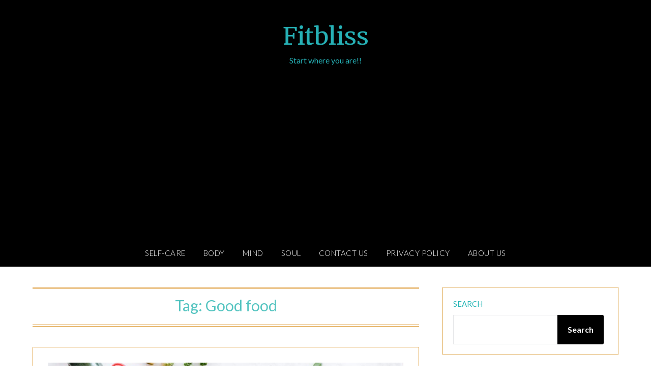

--- FILE ---
content_type: text/html; charset=utf-8
request_url: https://www.google.com/recaptcha/api2/aframe
body_size: 265
content:
<!DOCTYPE HTML><html><head><meta http-equiv="content-type" content="text/html; charset=UTF-8"></head><body><script nonce="aIUvNk7-o8n9RUeAyo707A">/** Anti-fraud and anti-abuse applications only. See google.com/recaptcha */ try{var clients={'sodar':'https://pagead2.googlesyndication.com/pagead/sodar?'};window.addEventListener("message",function(a){try{if(a.source===window.parent){var b=JSON.parse(a.data);var c=clients[b['id']];if(c){var d=document.createElement('img');d.src=c+b['params']+'&rc='+(localStorage.getItem("rc::a")?sessionStorage.getItem("rc::b"):"");window.document.body.appendChild(d);sessionStorage.setItem("rc::e",parseInt(sessionStorage.getItem("rc::e")||0)+1);localStorage.setItem("rc::h",'1769847388668');}}}catch(b){}});window.parent.postMessage("_grecaptcha_ready", "*");}catch(b){}</script></body></html>